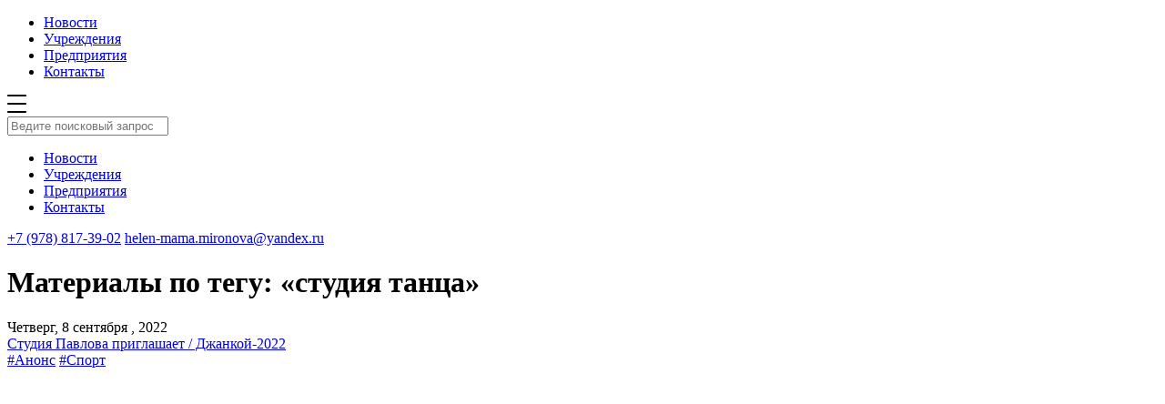

--- FILE ---
content_type: text/html; charset=UTF-8
request_url: https://inlens24.ru/tag/%D1%81%D1%82%D1%83%D0%B4%D0%B8%D1%8F-%D1%82%D0%B0%D0%BD%D1%86%D0%B0
body_size: 6001
content:
<!DOCTYPE html>
<html xmlns="http://www.w3.org/1999/xhtml">
<head>
    <title>Материалы по тегу: «студия танца» | Новости города Джанкой </title>
    <meta name="viewport" content="width=device-width, initial-scale=1.0"/>
	<meta name="yandex-verification" content="0bddda524ca420b5" />
    <meta http-equiv="Content-Type" content="text/html; charset=utf-8"/>
	<meta name="description" content="Выдача материалов по тегу «студия танца» для сайта Джанкой в объективе | Новости Джанкоя ">

    <link rel="stylesheet" href="https://inlens24.ru/wp-content/cache/minify/31ce6.css" media="all" />

    <link rel="icon" type="image/png" href="/favicon_new.ico"/>
    <script
        type="text/javascript">(window.Image ? (new Image()) : document.createElement('img')).src = location.protocol + '//vk.com/rtrg?r=hOo0nQFk6Z2yTgTJq9FiYPaawdEIxDg3/TEw2mdNQrOJt1hSYaKaQEkrILWDHOIv4KTUh2*ZNXw3UOGsIZwtZjQVxiJxnC18cTJ3DEM5wyzVQohjo7tq/5Dx0L0v0AC8z3ZDOB5fagNiMVl3HB0Y8lu3pVxEMZGUVe/1Kit92gY-';</script>

    
    <script src="https://inlens24.ru/wp-content/cache/minify/8b706.js" async></script>

<!-- // 	<script async src="/wp-content/themes/inlens/js/lazy.js"></script> -->

    <link async rel="stylesheet" href="https://cdn.jsdelivr.net/bxslider/4.2.12/jquery.bxslider.css">
    <script async src="https://ajax.googleapis.com/ajax/libs/jquery/3.1.1/jquery.min.js"></script>
    <script async src="https://cdn.jsdelivr.net/bxslider/4.2.12/jquery.bxslider.min.js"></script>

    <link rel="next" href="https://inlens24.ru/page/2">


    
<!-- SEO от Rank Math - https://rankmath.com/ -->
<meta name="robots" content="follow, index, max-snippet:-1, max-video-preview:-1, max-image-preview:standard"/>
<link rel="canonical" href="https://inlens24.ru/tag/%d1%81%d1%82%d1%83%d0%b4%d0%b8%d1%8f-%d1%82%d0%b0%d0%bd%d1%86%d0%b0" />
<meta property="og:locale" content="ru_RU" />
<meta property="og:type" content="article" />
<meta property="og:title" content="| Джанкой в объективе" />
<meta property="og:url" content="https://inlens24.ru/tag/%d1%81%d1%82%d1%83%d0%b4%d0%b8%d1%8f-%d1%82%d0%b0%d0%bd%d1%86%d0%b0" />
<meta property="og:site_name" content="Джанкой в объективе" />
<meta name="twitter:card" content="summary" />
<meta name="twitter:title" content="| Джанкой в объективе" />
<meta name="twitter:label1" content="Записи" />
<meta name="twitter:data1" content="1" />
<script type="application/ld+json" class="rank-math-schema">{"@context":"https://schema.org","@graph":[{"@type":"Website","@id":"https://inlens24.ru/#organization","name":"\u041d\u043e\u0432\u043e\u0441\u0442\u0438 \u0414\u0436\u0430\u043d\u043a\u043e\u044f","url":"https://inlens24.ru","logo":{"@type":"ImageObject","@id":"https://inlens24.ru/#logo","url":"https://inlens24.ru/wp-content/uploads/2020/04/inlens-header-logo.png","contentUrl":"https://inlens24.ru/wp-content/uploads/2020/04/inlens-header-logo.png","caption":"\u041d\u043e\u0432\u043e\u0441\u0442\u0438 \u0414\u0436\u0430\u043d\u043a\u043e\u044f","inLanguage":"ru-RU","width":"350","height":"90"},"openingHours":["Monday,Tuesday,Wednesday,Thursday,Friday,Saturday,Sunday 09:00-17:00"]},{"@type":"WebSite","@id":"https://inlens24.ru/#website","url":"https://inlens24.ru","name":"\u041d\u043e\u0432\u043e\u0441\u0442\u0438 \u0414\u0436\u0430\u043d\u043a\u043e\u044f","publisher":{"@id":"https://inlens24.ru/#organization"},"inLanguage":"ru-RU"},{"@type":"CollectionPage","@id":"https://inlens24.ru/tag/%d1%81%d1%82%d1%83%d0%b4%d0%b8%d1%8f-%d1%82%d0%b0%d0%bd%d1%86%d0%b0#webpage","url":"https://inlens24.ru/tag/%d1%81%d1%82%d1%83%d0%b4%d0%b8%d1%8f-%d1%82%d0%b0%d0%bd%d1%86%d0%b0","name":"| \u0414\u0436\u0430\u043d\u043a\u043e\u0439 \u0432 \u043e\u0431\u044a\u0435\u043a\u0442\u0438\u0432\u0435","isPartOf":{"@id":"https://inlens24.ru/#website"},"inLanguage":"ru-RU"}]}</script>
<!-- /Rank Math WordPress SEO плагин -->

<link rel="alternate" type="application/rss+xml" title="Джанкой в объективе &raquo; Лента" href="https://inlens24.ru/feed" />
<link rel="alternate" type="application/rss+xml" title="Джанкой в объективе &raquo; Лента комментариев" href="https://inlens24.ru/comments/feed" />
<script type="text/javascript" id="wpp-js" src="https://inlens24.ru/wp-content/plugins/wordpress-popular-posts/assets/js/wpp.min.js?ver=7.3.6" data-sampling="0" data-sampling-rate="100" data-api-url="https://inlens24.ru/wp-json/wordpress-popular-posts" data-post-id="0" data-token="0e9aaabbf6" data-lang="0" data-debug="0"></script>
<link rel="alternate" type="application/rss+xml" title="Джанкой в объективе &raquo; Лента метки студия танца" href="https://inlens24.ru/tag/%d1%81%d1%82%d1%83%d0%b4%d0%b8%d1%8f-%d1%82%d0%b0%d0%bd%d1%86%d0%b0/feed" />
<style id='wp-img-auto-sizes-contain-inline-css' type='text/css'>
img:is([sizes=auto i],[sizes^="auto," i]){contain-intrinsic-size:3000px 1500px}
/*# sourceURL=wp-img-auto-sizes-contain-inline-css */
</style>
<style id='wp-block-library-inline-css' type='text/css'>
:root{
  --wp-block-synced-color:#7a00df;
  --wp-block-synced-color--rgb:122, 0, 223;
  --wp-bound-block-color:var(--wp-block-synced-color);
  --wp-editor-canvas-background:#ddd;
  --wp-admin-theme-color:#007cba;
  --wp-admin-theme-color--rgb:0, 124, 186;
  --wp-admin-theme-color-darker-10:#006ba1;
  --wp-admin-theme-color-darker-10--rgb:0, 107, 160.5;
  --wp-admin-theme-color-darker-20:#005a87;
  --wp-admin-theme-color-darker-20--rgb:0, 90, 135;
  --wp-admin-border-width-focus:2px;
}
@media (min-resolution:192dpi){
  :root{
    --wp-admin-border-width-focus:1.5px;
  }
}
.wp-element-button{
  cursor:pointer;
}

:root .has-very-light-gray-background-color{
  background-color:#eee;
}
:root .has-very-dark-gray-background-color{
  background-color:#313131;
}
:root .has-very-light-gray-color{
  color:#eee;
}
:root .has-very-dark-gray-color{
  color:#313131;
}
:root .has-vivid-green-cyan-to-vivid-cyan-blue-gradient-background{
  background:linear-gradient(135deg, #00d084, #0693e3);
}
:root .has-purple-crush-gradient-background{
  background:linear-gradient(135deg, #34e2e4, #4721fb 50%, #ab1dfe);
}
:root .has-hazy-dawn-gradient-background{
  background:linear-gradient(135deg, #faaca8, #dad0ec);
}
:root .has-subdued-olive-gradient-background{
  background:linear-gradient(135deg, #fafae1, #67a671);
}
:root .has-atomic-cream-gradient-background{
  background:linear-gradient(135deg, #fdd79a, #004a59);
}
:root .has-nightshade-gradient-background{
  background:linear-gradient(135deg, #330968, #31cdcf);
}
:root .has-midnight-gradient-background{
  background:linear-gradient(135deg, #020381, #2874fc);
}
:root{
  --wp--preset--font-size--normal:16px;
  --wp--preset--font-size--huge:42px;
}

.has-regular-font-size{
  font-size:1em;
}

.has-larger-font-size{
  font-size:2.625em;
}

.has-normal-font-size{
  font-size:var(--wp--preset--font-size--normal);
}

.has-huge-font-size{
  font-size:var(--wp--preset--font-size--huge);
}

.has-text-align-center{
  text-align:center;
}

.has-text-align-left{
  text-align:left;
}

.has-text-align-right{
  text-align:right;
}

.has-fit-text{
  white-space:nowrap !important;
}

#end-resizable-editor-section{
  display:none;
}

.aligncenter{
  clear:both;
}

.items-justified-left{
  justify-content:flex-start;
}

.items-justified-center{
  justify-content:center;
}

.items-justified-right{
  justify-content:flex-end;
}

.items-justified-space-between{
  justify-content:space-between;
}

.screen-reader-text{
  border:0;
  clip-path:inset(50%);
  height:1px;
  margin:-1px;
  overflow:hidden;
  padding:0;
  position:absolute;
  width:1px;
  word-wrap:normal !important;
}

.screen-reader-text:focus{
  background-color:#ddd;
  clip-path:none;
  color:#444;
  display:block;
  font-size:1em;
  height:auto;
  left:5px;
  line-height:normal;
  padding:15px 23px 14px;
  text-decoration:none;
  top:5px;
  width:auto;
  z-index:100000;
}
html :where(.has-border-color){
  border-style:solid;
}

html :where([style*=border-top-color]){
  border-top-style:solid;
}

html :where([style*=border-right-color]){
  border-right-style:solid;
}

html :where([style*=border-bottom-color]){
  border-bottom-style:solid;
}

html :where([style*=border-left-color]){
  border-left-style:solid;
}

html :where([style*=border-width]){
  border-style:solid;
}

html :where([style*=border-top-width]){
  border-top-style:solid;
}

html :where([style*=border-right-width]){
  border-right-style:solid;
}

html :where([style*=border-bottom-width]){
  border-bottom-style:solid;
}

html :where([style*=border-left-width]){
  border-left-style:solid;
}
html :where(img[class*=wp-image-]){
  height:auto;
  max-width:100%;
}
:where(figure){
  margin:0 0 1em;
}

html :where(.is-position-sticky){
  --wp-admin--admin-bar--position-offset:var(--wp-admin--admin-bar--height, 0px);
}

@media screen and (max-width:600px){
  html :where(.is-position-sticky){
    --wp-admin--admin-bar--position-offset:0px;
  }
}

/*# sourceURL=wp-block-library-inline-css */
</style>
<style id='classic-theme-styles-inline-css' type='text/css'>
/**
 * These rules are needed for backwards compatibility.
 * They should match the button element rules in the base theme.json file.
 */
.wp-block-button__link {
	color: #ffffff;
	background-color: #32373c;
	border-radius: 9999px; /* 100% causes an oval, but any explicit but really high value retains the pill shape. */

	/* This needs a low specificity so it won't override the rules from the button element if defined in theme.json. */
	box-shadow: none;
	text-decoration: none;

	/* The extra 2px are added to size solids the same as the outline versions.*/
	padding: calc(0.667em + 2px) calc(1.333em + 2px);

	font-size: 1.125em;
}

.wp-block-file__button {
	background: #32373c;
	color: #ffffff;
	text-decoration: none;
}

/*# sourceURL=/wp-includes/css/classic-themes.css */
</style>
<link rel="stylesheet" href="https://inlens24.ru/wp-content/cache/minify/8913e.css" media="all" />


<link rel="https://api.w.org/" href="https://inlens24.ru/wp-json/" /><link rel="alternate" title="JSON" type="application/json" href="https://inlens24.ru/wp-json/wp/v2/tags/2883" /><!-- Metadata generated with the Open Graph Protocol Framework plugin 2.1.0 - https://wordpress.org/plugins/open-graph-protocol-framework/ - https://www.itthinx.com/plugins/open-graph-protocol/ --><meta property="og:title" content="студия танца" />
<meta property="og:locale" content="ru_RU" />
<meta property="og:type" content="article" />
<meta property="og:image" content="https://inlens24.ru/wp-content/uploads/2022/09/Студия-Павлова.-Полезный-досуг.jpg" />
<meta property="og:image:url" content="https://inlens24.ru/wp-content/uploads/2022/09/Студия-Павлова.-Полезный-досуг.jpg" />
<meta property="og:image:secure_url" content="https://inlens24.ru/wp-content/uploads/2022/09/Студия-Павлова.-Полезный-досуг.jpg" />
<meta property="og:image:width" content="1920" />
<meta property="og:image:height" content="1080" />
<meta property="og:image:alt" content="Студия Павлова. Полезный досуг" />
<meta property="og:url" content="https://inlens24.ru/tag/%D1%81%D1%82%D1%83%D0%B4%D0%B8%D1%8F-%D1%82%D0%B0%D0%BD%D1%86%D0%B0" />
<meta property="og:site_name" content="Джанкой в объективе" />
<meta property="og:description" content="Archive : студия танца" />
            <style id="wpp-loading-animation-styles">@-webkit-keyframes bgslide{from{background-position-x:0}to{background-position-x:-200%}}@keyframes bgslide{from{background-position-x:0}to{background-position-x:-200%}}.wpp-widget-block-placeholder,.wpp-shortcode-placeholder{margin:0 auto;width:60px;height:3px;background:#dd3737;background:linear-gradient(90deg,#dd3737 0%,#571313 10%,#dd3737 100%);background-size:200% auto;border-radius:3px;-webkit-animation:bgslide 1s infinite linear;animation:bgslide 1s infinite linear}</style>
            <link rel="icon" href="https://inlens24.ru/wp-content/uploads/2020/09/cropped-header-logo-32x32.png" sizes="32x32" />
<link rel="icon" href="https://inlens24.ru/wp-content/uploads/2020/09/cropped-header-logo-192x192.png" sizes="192x192" />
<link rel="apple-touch-icon" href="https://inlens24.ru/wp-content/uploads/2020/09/cropped-header-logo-180x180.png" />
<meta name="msapplication-TileImage" content="https://inlens24.ru/wp-content/uploads/2020/09/cropped-header-logo-270x270.png" />

</head>

<body class="archive tag tag-2883 wp-theme-inlens cookies-not-set">


<div class="wrapper">

    <div class="header-wrapper">
        <div class="container">
            <div class="header">
                <a href="https://inlens24.ru" class="header__logo"></a>
                <ul class="header_menu">
                    <li><a href="http://inlens24.ru/">Новости</a></li><li><a href="https://inlens24.ru/spravochnik">Учреждения</a></li><li><a href="http://inlens24.ru/spravochnik/predpriyatiya#Предприятия">Предприятия</a></li><li><a href="https://inlens24.ru/kak-s-nami-svyazat-sya">Контакты</a></li>                </ul>
                <span class="header__search"></span>
                <span class="header__menuBtn">
                <svg width="21px" height="20px" viewBox="0 0 21 20" version="1.1" xmlns="http://www.w3.org/2000/svg"
                     xmlns:xlink="http://www.w3.org/1999/xlink">
                    <title>6F09B44C-B175-41CE-9735-F4062F5DA457</title>
                    <defs></defs>
                    <g id="inls_st_001" stroke="none" stroke-width="1" fill="none" fill-rule="evenodd"
                       transform="translate(-331.000000, -21.000000)">
                        <g id="шапка" fill="#000000">
                            <path
                                d="M332,21 L351,21 C351.552285,21 352,21.4477153 352,22 C352,22.5522847 351.552285,23 351,23 L332,23 C331.447715,23 331,22.5522847 331,22 C331,21.4477153 331.447715,21 332,21 Z M332,30 L351,30 C351.552285,30 352,30.4477153 352,31 C352,31.5522847 351.552285,32 351,32 L332,32 C331.447715,32 331,31.5522847 331,31 C331,30.4477153 331.447715,30 332,30 Z M332,39 L351,39 C351.552285,39 352,39.4477153 352,40 C352,40.5522847 351.552285,41 351,41 L332,41 C331.447715,41 331,40.5522847 331,40 C331,39.4477153 331.447715,39 332,39 Z"
                                id="inls_menu"></path>
                        </g>
                    </g>
                </svg>
            </span>
            </div>
        </div>
    </div>

    <div class="search">
        <div class="search_header">
            <div class="container">
                <a href="" class="search_header__logo"></a>
                <span class="search_header__close"></span>
                <div class="clearfix"></div>
            </div>
        </div>


        <div class="container">
            <div class="search_input">
                <span class="search_icon"></span>
                <input type="text" placeholder="Ведите поисковый запрос" class="search_input__field"
                       name="s" id="s">
            </div>

            <div class="search_results_wrap">
                <div class="search_results">
                </div>
            </div>
        </div>


    </div>

    <div class="menuBox">
        <div class="search_header">
            <div class="container">
                <a href="" class="search_header__logo"></a>
                <span class="search_header__close"></span>
                <div class="clearfix"></div>
            </div>
        </div>
        <div class="container">
            <ul class="menuBox__menu">
                <li><a href="http://inlens24.ru/">Новости</a></li><li><a href="https://inlens24.ru/spravochnik">Учреждения</a></li><li><a href="http://inlens24.ru/spravochnik/predpriyatiya#Предприятия">Предприятия</a></li><li><a href="https://inlens24.ru/kak-s-nami-svyazat-sya">Контакты</a></li>            </ul>
        </div>
        <div class="menuBox__contacts">
            <div class="container">
                <a class="phone" href="tel:+79788173902">+7 (978) 817-39-02</a>
                <a class="mail" href="mailto:helen-mama.mironova@yandex.ru">helen-mama.mironova@yandex.ru</a>
            </div>
        </div>
    </div>




<div class="container">
     <h1 class="recommendations__title">Материалы по тегу: «студия танца»</h1>


	<div class="news_list">


			

		
			
			<div class="news_one ">
		    <div class="news_one-pic"><a style="background-image: url('https://inlens24.ru/wp-content/uploads/2022/09/Студия-Павлова.-Полезный-досуг.jpg')" href="https://inlens24.ru/stidiya-pavlova-priglashaet-dzhankoy-2022.html" class="news_one__pic"></a></div>		    <div class="news_one-bottom">
		      <div class="news_one-info">
		        <div class="news_one__date">Четверг, 8 сентября , 2022</div><a href="https://inlens24.ru/stidiya-pavlova-priglashaet-dzhankoy-2022.html" class="news_one__title">Студия Павлова приглашает / Джанкой-2022</a>
		      </div>
		      <div class="news_one-tags"><a href="https://inlens24.ru/anons">#Анонс</a> <a href="https://inlens24.ru/sport">#Спорт</a> </div>
		    </div>
		  </div>

			</div>

		<div id="pagination" style="display:none;"></div>
			

</div>


</div>
    
<!-- Facebook Pixel Code -->
    <script>
        !function (f, b, e, v, n, t, s) {
            if (f.fbq) return;
            n = f.fbq = function () {
                n.callMethod ?
                    n.callMethod.apply(n, arguments) : n.queue.push(arguments)
            };
            if (!f._fbq) f._fbq = n;
            n.push = n;
            n.loaded = !0;
            n.version = '2.0';
            n.queue = [];
            t = b.createElement(e);
            t.async = !0;
            t.src = v;
            s = b.getElementsByTagName(e)[0];
            s.parentNode.insertBefore(t, s)
        }(window,
//             document, 'script', 'https://connect.facebook.net/en_US/fbevents.js');

        fbq('init', '2068221583403115');
        fbq('track', "PageView");</script>
    <!-- End Facebook Pixel Code -->



</body>
</html>

<!--
Performance optimized by W3 Total Cache. Learn more: https://www.boldgrid.com/w3-total-cache/?utm_source=w3tc&utm_medium=footer_comment&utm_campaign=free_plugin

Кэширование страницы с использованием Disk: Enhanced 
CDN через N/A
Минифицировано с помощью Disk
Кэширование БД с использованием Disk

Served from: inlens24.ru @ 2026-02-03 22:29:49 by W3 Total Cache
-->